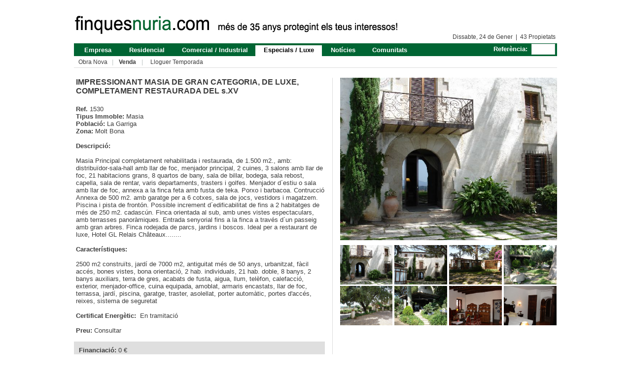

--- FILE ---
content_type: text/html; charset=iso-8859-1
request_url: https://finquesnuria.com/index.php?pag=12&id=1535
body_size: 3927
content:
<!DOCTYPE html PUBLIC "-//W3C//DTD XHTML 1.0 Transitional//EN" "http://www.w3.org/TR/xhtml1/DTD/xhtml1-transitional.dtd">
<html xmlns="http://www.w3.org/1999/xhtml" dir="ltr" lang="ca" xmlns:og="http://opengraphprotocol.org/schema/">
<head>
<title>Finques Núria - Agència de la Propietat Immobiliària</title>
<meta http-equiv="Content-Type" content="text/html; charset=iso-8859-1">
<meta name="description" content="Finques Nuria agencia inmobiliaria de La Garriga. Venta apartamentos, pisos, duplexs, casas, torres y terrenos. Alquiler apartamentos, pisos, duplexs, casas, torres y terrenos">
<meta name="keywords" content="finquesnuria.com Finques Nuria agencia inmobiliaria La Garriga compra venta alquiler apartamentos pisos casas duplexs torres terrenos">
<meta name="motto" content="Finques Nuria">
<meta name="google-translate-customization" content="e833a8f7df3fde40-46f0b5d25d930304-g0939ad101e351c1e-14"></meta>
<link rel="stylesheet" href="fn.css" type="text/css">
<link rel="shortcut icon" href="favicon.ico">
<script language='javascript' type='text/javascript' src='fn.js'></script>
<script language='javascript' type='text/javascript' src='intranet/cp/prototype.js'></script>
<script language='javascript' type='text/javascript' src='intranet/cp/common.js'></script>
<script language='javascript' type='text/javascript' src="email.send.js"></script>
<script language='javascript' type='text/javascript'>
<!--

function right(str, n)
{
    if (n <= 0) return "";
    else if (n > String(str).length) return str;
    else 
    {
       var iLen = String(str).length;
       return String(str).substring(iLen, iLen - n);
    }
}

function isnumeric(str)
{
	var strValidChars = "0123456789.-+";
	var strChar;
	var result = true;
							
	if (str.length == 0) return true;
							
	for (i = 0; i < str.length && result == true; i++)
	{
		strChar = str.charAt(i);
		if (strValidChars.indexOf(strChar) == -1)
		{
			result = false;
		}
	}
	return result;
}

function calcularfinanciacio()
{
	var financiacio = document.getElementById('financiacio')
	var capital = document.getElementById('importe').value
	var amortizacion = document.getElementById('plazo').value
	var interes = document.getElementById('interes').value

	if (!isnumeric(capital)) return false;
	if (!isnumeric(amortizacion)) return false;
	if (!isnumeric(interes)) return false;
	
	interes = interes / 100;
	capital = (capital * interes) / 12;

	tae = Math.pow((1 + interes / 12), 12 * amortizacion);
	tae = 1 - (1 / tae);

	financiacio.innerHTML = "<b>Financiaci&oacute;: </b>" + Math.round(parseFloat(capital / tae) * 100) / 100 + " €";
}

//-->
</script>
</head>

<body bgcolor="#FFFFFF" text="#000000" onload="calcularfinanciacio()">
<form name="buscar" method="post" action="index.php">
<input type="hidden" name="pag" value="12" >
<table width="980" border="0" cellspacing="0" cellpadding="0" align="center">
  <tr>
    <td> 
			<div id="google_translate_element" style="float: right;"></div>
			<script type="text/javascript">function googleTranslateElementInit() { new google.translate.TranslateElement({pageLanguage: 'ca', includedLanguages: 'ca,eu,gl,es,en,fr,de,it,pt,ru',layout: google.translate.TranslateElement.InlineLayout.SIMPLE, gaTrack: true, gaId: 'UA-2648882-1'}, 'google_translate_element'); }</script>
			<script type="text/javascript" src="//translate.google.com/translate_a/element.js?cb=googleTranslateElementInit"></script>
      <table width="100%" border="0" cellspacing="0" cellpadding="0" height="80">
				        <tr> 
          <td valign="middle"><div align="left"><img src="fn_logo.gif" width="290" height="50"><img src="fn_logo_publi.gif" width="370" height="50"></div></td>
          <td valign="bottom" align="right"><div style="margin-bottom:6px; font:12px Arial, Helvetica, sans-serif; color:#3C3C3C;">Dissabte, 24 de Gener&nbsp;&nbsp;|&nbsp;&nbsp;43 Propietats&nbsp;</div></td>
        </tr>
      </table>
      <table width="100%" border="0" cellspacing="0" cellpadding="0" height="26">
        <tr> 
          <td background="fn_menu.gif" valign="bottom"> 
            <table height="22" border="0" cellspacing="0" cellpadding="0">
              <tr> 
                <td width="3"></td>
                <td width="90"> 
                  <div class="menu" align="center"><a href="index.php?pag=1">Empresa</a></div>
                </td>
                <td width="110"> 
                  <div class="menu" align="center"><a href="index.php?pag=3">Residencial</a></div>
                </td>
                <td width="165"> 
                  <div class="menu" align="center"><a href="index.php?pag=7">Comercial / Industrial</a></div>
                </td>
                <td width="135" bgcolor="#FFFFFF"> 
                  <div class="menuon" align="center"><a href="index.php?pag=12">Especials / Luxe</a></div>
                </td>
                <td width="85"> 
                  <div class="menu" align="center"><a href="index.php?pag=14">Not&iacute;cies</a></div>
                </td>
                <td width="105"> 
                  <div class="menu" align="center"><a href="index.php?pag=99">Comunitats</a></div>
                </td>
              </tr>
            </table>
          </td>
          <td background="fn_menu.gif" valign="bottom" align="right" class="menu"> 
            <table border="0" cellspacing="0" cellpadding="0" heigt="22">
              <tr> 
                <td><div class="menu">Refer&egrave;ncia:&nbsp;&nbsp;</div></td>
                <td><div style="margin-bottom:2px"><input type="text" id = "numref" name="numref" style="margin-bottom:1px; border:1px solid #ddd; width:42px; height:18px; font:12px Arial, Helvetica, sans-serif; color:#3C3C3C;">&nbsp;</div></td>
              </tr>
            </table>
          </td>
        </tr>
      </table>
      <table width="100%" border="0" cellspacing="0" cellpadding="0" height="24" style="border-bottom:1px solid #ddd;">
        <tr> 
          <td valign="bottom"> 
            <table height="22" border="0" cellspacing="0" cellpadding="0">
              <tr> 
                <td width="3"></td>
                <td width="70">
                  <div class="submenu" align="center"><a href="index.php?pag=11">Obra Nova</a></div>
                </td>
                <td width="10" class="separador" align="center">|</td>
                <td width="50">
                  <div class="submenuon" align="center"><a href="index.php?pag=12">Venda</a></div>
                </td>
                <td width="10" class="separador" align="center">|</td>
                <td width="130">
                  <div class="submenu" align="center"><a href="index.php?pag=16">Lloguer Temporada</a></div>
                </td>
              </tr>
            </table>
          </td>
        </tr>
      </table>
			</form>
      <table width="100%" height="600" border="0" cellspacing="0" cellpadding="0">
        <tr>
          <td height="20"></td>
        </tr>
        <tr>
          <td width="520" valign="top" class="llista_propietats">
						<div>
							<table width="100%" border="0" cellspacing="0" cellpadding="0">
								<tr>
									<td width="5"></td>
									<td width="515">
										<div class="titol"><b>IMPRESSIONANT MASIA DE GRAN CATEGORIA, DE LUXE, COMPLETAMENT RESTAURADA DEL s.XV</b></div>
										<div class="text" style="margin-top:20px;">
										<b>Ref.</b> 1530<br>
										<b>Tipus Immoble:</b> Masia<br>
										<b>Població:</b> La Garriga<br>
										<b>Zona:</b> Molt Bona<br><br>
										<b>Descripció:</b><br><br>Masia Principal completament rehabilitada i restaurada, de 1.500 m2., amb: distribuïdor-sala-hall amb llar de foc, menjador principal, 2 cuines, 3 salons amb llar de foc, 21 habitacions grans, 8 quartos de bany, sala de billar, bodega, sala rebost, capella, sala de rentar, varis departaments, trasters i golfes. Menjador d´estiu o sala amb llar de foc, annexa a la finca feta amb fusta de teka. Porxo i barbacoa. Contrucció Annexa de 500 m2. amb garatge per a 6 cotxes, sala de jocs, vestidors i magatzem. Piscina i pista de frontón. Possible increment d´edificabilitat de fins a 2 habitatges de més de 250 m2. cadascún. Finca orientada al sub, amb unes vistes espectaculars, amb terrasses panoràmiques. Entrada senyorial fins a la finca a través d´un passeig amb gran arbres. Finca rodejada de parcs, jardins i boscos. Ideal per a restaurant de luxe, Hotel GL Relais Châteaux........<br><br>
										<b>Característiques:</b><br><br>2500 m2 construïts, jardí de 7000 m2, antiguitat més de 50 anys, urbanitzat, fàcil accés, bones vistes, bona orientació, 2 hab. individuals, 21 hab. doble, 8 banys, 2 banys auxiliars, terra de gres, acabats de fusta, aigua, llum, telèfon, calefacció, exterior, menjador-office, cuina equipada, amoblat, armaris encastats, llar de foc, terrassa, jardí, piscina, garatge, traster, asolellat, porter automàtic, portes d'accés, reixes, sistema de seguretat<br><br>
										<b>Certificat Energètic:</b>&nbsp;&nbsp;En tramitació<br><br>
										<b>Preu:</b> Consultar<br>
										</div>
									</td>
								</tr>
							</table>
						</div>
						<div style="margin-top:15px;">
							<table width="100%" height="80" align="center" border="0" cellspacing="10" cellpadding="0"  bgcolor="#dfdfdf">
								<tr>
									<td valign="top">

										<div id="financiacio" class="text"><b>Financiaci&oacute;: </b></div>
										<div class="text" style="margin-top:15px;">Import Hipoteca:&nbsp;&nbsp;<input class="text" id="importe" name="importe" tabindex="1" size="7" maxlength="7" type="text" value="0" style="width: 52px"></div>
										<div class="text" style="margin-top:3px;">Plaç:&nbsp;&nbsp;<input class="text" id="plazo" name="plazo" tabindex="1" size="2" maxlength="2" type="text" value="40" style="width: 22px"></div>
										<div class="text" style="margin-top:3px;">Interès:&nbsp;&nbsp;<input class="text" id="interes" name="interes" tabindex="1" size="4" maxlength="4" type="text" value="0.99" style="width: 32px"></div>
										<div class="text" style="margin-top:15px;"><input type="button" class="button" style="width: 80px" name="enviar" value="   Calcular   " onclick="calcularfinanciacio()"></div>

									</td>														
								</tr>
							</table>
						</div>

						<div style="margin-top:15px;">
							<form name="venda" method="post" action="index.php?pag=12&id=1535">
							<input type="hidden" id="enviat" name="enviat" value="0">
							<input type="hidden" id="num_ref" name="num_ref" value="1530">
							<input type="hidden" id="poblacion" name="poblacion" value="La Garriga">
							<input type="hidden" id="tipo_propiedad" name="tipo_propiedad" value="Masia">
							<input type="hidden" id="precioeuros" name="precioeuros" value="0">
							<input type="hidden" id="titulo_cat" name="titulo_cat" value="IMPRESSIONANT MASIA DE GRAN CATEGORIA, DE LUXE, COMPLETAMENT RESTAURADA DEL s.XV">
							<table width="100%" height="80" align="center" border="0" cellspacing="10" cellpadding="0"  bgcolor="#dfdfdf">
								<tr>
									<td valign="top">

														<div class="text" style="margin-top:0px;"><b>Vull rebre més informació:</div>
														<div class="text" style="margin-top:15px;">Nom:*&nbsp;&nbsp;&nbsp;<input type="text" id="nombre" name="nombre" class="text" tabindex="1" size="40" maxlength="100" style="width: 190px"></div>
														<div class="text" style="margin-top:5px;">Població:*&nbsp;&nbsp;&nbsp;<input type="text" id="poblacio" name="poblacio" class="text" tabindex="1" size="40" maxlength="100" style="width: 190px"></div>
														<div class="text" style="margin-top:5px;">Telèfon:*&nbsp;&nbsp;&nbsp;<input type="text" id="telefono" name="telefono" class="text" tabindex="1" size="9" maxlength="20" style="width: 80px"></div>
														<div class="text" style="margin-top:5px;">Email:*&nbsp;&nbsp;&nbsp;<input type="text" id="email" name="email" class="text" tabindex="1" size="40" maxlength="100" style="width: 190px"></div>
														<div class="text" style="margin-top:5px;">Vull Saber:*&nbsp;&nbsp;&nbsp;<input type="text" id="mesinfo" name="mesinfo" class="text" tabindex="1" size="80" maxlength="240" style="width: 290px"></div>
														<div class="text" style="margin-top:15px;"><input type="button" class="button" style="width: 70px" name="enviar" value="   Email   " onclick="if (document.getElementById('enviat').value == '0') { if (document.getElementById('nombre').value == '') alert('El camp Nom és obligatori'); else if (document.getElementById('poblacio').value == '') alert('El camp Població és obligatori'); else if (document.getElementById('telefono').value == '') alert('El camp Telèfon és obligatori'); else if (document.getElementById('email').value == '') alert('El camp Email és obligatori'); else if (document.getElementById('mesinfo').value == '') alert('El camp Vull Saber és obligatori'); else email_send('Venda'); }"></div>

									</td>														
								</tr>
							</table>
							</form>
						</div>
          </td>

          <td width="15" style="border-right:1px solid #ddd;">&nbsp;</td>
          <td width="15"></td>

          <td width="440" valign="top" class="llista_propietats">
          <div><img name="foto" src="images/uploads/1204523284fotos_Guarner_Mas_Berenguer_(54).JPG" width="440" height="330"></div>

					          <div style="margin-top:10px;">
          <img src="images/uploads/1204523284fotos_Guarner_Mas_Berenguer_(54).JPG" width="106" height="80" onmouseover="javascript: document.foto.src='images/uploads/1204523284fotos_Guarner_Mas_Berenguer_(54).JPG'">&nbsp;<img src="images/uploads/1204523315fotos_Guarner_Mas_Berenguer_(55).JPG" width="107" height="80" onmouseover="javascript: document.foto.src='images/uploads/1204523315fotos_Guarner_Mas_Berenguer_(55).JPG'">&nbsp;<img src="images/uploads/1204523385fotos_Guarner_Mas_Berenguer_(519).JPG" width="107" height="80" onmouseover="javascript: document.foto.src='images/uploads/1204523385fotos_Guarner_Mas_Berenguer_(519).JPG'">&nbsp;<img src="images/uploads/1204523454fotos_Guarner_Mas_Berenguer_(395).JPG" width="107" height="80" onmouseover="javascript: document.foto.src='images/uploads/1204523454fotos_Guarner_Mas_Berenguer_(395).JPG'"><br>
          <img src="images/uploads/1204523532fotos_Guarner_Mas_Berenguer_(307).JPG" width="106" height="80" onmouseover="javascript: document.foto.src='images/uploads/1204523532fotos_Guarner_Mas_Berenguer_(307).JPG'">&nbsp;<img src="images/uploads/1204523639fotos_Guarner_Mas_Berenguer_(476).JPG" width="107" height="80" onmouseover="javascript: document.foto.src='images/uploads/1204523639fotos_Guarner_Mas_Berenguer_(476).JPG'">&nbsp;<img src="images/uploads/1204523699fotos_Guarner_Mas_Berenguer_(9).JPG" width="107" height="80" onmouseover="javascript: document.foto.src='images/uploads/1204523699fotos_Guarner_Mas_Berenguer_(9).JPG'">&nbsp;<img src="images/uploads/1204523759fotos_Guarner_Mas_Berenguer_(610).JPG" width="107" height="80" onmouseover="javascript: document.foto.src='images/uploads/1204523759fotos_Guarner_Mas_Berenguer_(610).JPG'"><br>
          &nbsp;&nbsp;&nbsp;          </div>
					
          </td>

        </tr>
        <tr>
          <td height="10">&nbsp;</td>
        </tr>
      </table>
      <table width="100%" height="45" border="0" cellspacing="0" cellpadding="0">
        <tr>
          <td class="infolegal" align="center" valign="top" style="border-top:2px solid #3C3C3C;"><div style="margin-top:10px">&copy; 2005-2021 Finques N&uacute;ria. C/ Doma, 6. 08530 La Garriga. Tel / Fax +34 93.860.50.57. Mob +34 600.44.78.28 <br>Tots els drets reservats - <a href="javascript:avis('avislegal.php', 500, 600, 'avis_legal','scrollbars=yes')">Av&iacute;s legal</a> - <a href="javascript:avis('protecciodades.php', 120, 600, 'proteccio_dades','scrollbars=no')">Protecció de dades</a> - <a href="javascript:avis('codi_deontologic_api.php', 500, 600, 'codi_deontologic_api','scrollbars=yes')">Codi Deontol&ograve;gic API</a></div></td>
        </tr>
      </table>
    </td>
  </tr>
</table>
<script src="http://www.google-analytics.com/urchin.js" type="text/javascript">
</script>
<script type="text/javascript">
_uacct = "UA-2648882-1";
urchinTracker();
</script>
</body>
</html>


--- FILE ---
content_type: text/css
request_url: https://finquesnuria.com/fn.css
body_size: 601
content:
/*
* {margin:0px; padding:0px;}
*/
img {border:0px;}

/* Totes Pàgines - Camps Formulari */

input.text {
	font: 10px arial, verdana, helvetica, sans-serif;
	font-weight: normal;
	color: #000000;
	border: 1px solid #999999;
	padding: 1px 0px 0px 3px;
	background-color: #ffffff;
	height: 17;
}

input.button { 
	font-family: verdana,arial,helvetica;
	font-size: 10px;
	color: #000000;
	line-height:14px;
	cursor: pointer;
}

select {
	font: 12px arial, verdana, helvetica, sans-serif;
	font-weight: normal;
	color: #000000;
	border: 1px solid #999999;
	padding: 1px 0px 0px 3px;
	background-color: #ffffff;
	height: 19;
}

/* Totes Pàgines - Menu */

.menu {font:bold 13px Arial, Helvetica, sans-serif; color:#FFFFFF; margin-bottom:3px;}
.menu a {color:#FFFFFF; text-decoration:none;}
.menu a:hover {text-decoration:underline}

.menuon {font:bold 13px Arial, Helvetica, sans-serif; color:#000000; margin-bottom:2px;}
.menuon a {color:#000000; text-decoration:none;}
.menuon a:hover {text-decoration:underline}

/* Totes Pàgines - Sub Menu */

.submenu {font:12px Arial, Helvetica, sans-serif; color:#3C3C3C;}
.submenu a {color:#3C3C3C; text-decoration:none;}
.submenu a:hover {text-decoration:underline}

.submenuon {font:bold 12px Arial, Helvetica, sans-serif; color:#3C3C3C;}
.submenuon a {color:#3C3C3C; text-decoration:none;}
.submenuon a:hover {text-decoration:underline}

.separador {font:13px Arial, Helvetica, sans-serif; color:#C0C6C4;}

/* Pàgines Obra Nova, Venda, Lloguer - Llistat */

.top {font: 13px Arial, Helvetica, sans-serif; color:#3C3C3C;}
.top a {color:#3C3C3C; text-decoration:none;}
.top a:hover {text-decoration:underline}

.llista_propietats {font: 13px Arial, Helvetica, sans-serif; color:#3C3C3C;}
.llista_propietats a {color:#3C3C3C; text-decoration:none;}
.llista_propietats a:hover {text-decoration:none}

.llista_promocions {font: 10px Arial, Helvetica, sans-serif; color:#3C3C3C;}
.llista_promocions a {color:#3C3C3C; text-decoration:underline;}
.llista_promocions a:hover {text-decoration:underline;}

.titular {font: bold 12px Arial, Helvetica, sans-serif; text-align:center; background-color:#dfdfdf; margin:0px 0px 5px 0px; padding:3px 4px 3px 4px; border-top:1px solid #ddd; border-bottom:1px solid #ddd;}

.llista_destacats {font: 11px Arial, Helvetica, sans-serif; color:#3C3C3C;}
.llista_destacats a {color:#3C3C3C; text-decoration:none;}
.llista_destacats a:hover {text-decoration:underline}

/* Pàgina Empresa - Text Principal */

.titol {font: bold 16px Arial, Helvetica, sans-serif; color:#3C3C3C;}

.text {font: 13px Arial, Helvetica, sans-serif; color:#3C3C3C;}
.text a {color:#3C3C3C; text-decoration:none;}
.text a:hover {text-decoration:underline}

.oficines {font: 11px Arial, Helvetica, sans-serif; color:#3C3C3C;}
.oficines a {color:#3C3C3C; text-decoration:none;}
.oficines a:hover {text-decoration:none}

/* Totes Pàgines - Text Legal */

.infolegal {font: 10px Arial, Helvetica, sans-serif; color:#3C3C3C;}
.infolegal a {color:#3C3C3C; text-decoration:none;}
.infolegal a:hover {text-decoration:underline}

/* Pàgina Noticies - Text Principal */

.titol {font: bold 16px Arial, Helvetica, sans-serif; color:#3C3C3C;}

.text {font: normal 13px Arial, Helvetica, sans-serif; color:#3C3C3C;}
.text a {color:#3C3C3C; text-decoration:none;}
.text a:hover {text-decoration:underline}


--- FILE ---
content_type: application/javascript; charset=iso-8859-1
request_url: https://finquesnuria.com/fn.js
body_size: 108
content:
function avis(url, height, width, name, parms)
{
   var left = Math.floor( (screen.width - width) / 2);
   var top = Math.floor( (screen.height - height) / 2 - 40);
   var winParms = "top=" + top + ",left=" + left + ",height=" + height + ",width=" + width;
   if (parms) { winParms += "," + parms; }
   var win = window.open(url, name, winParms);
   if (parseInt(navigator.appVersion) >= 4) { win.window.focus(); }
}


--- FILE ---
content_type: application/javascript; charset=iso-8859-1
request_url: https://finquesnuria.com/email.send.js
body_size: 410
content:
function emailok()
{
	alert("La seva sol.licitud d'informació s'ha enviat correctament.\n       En breu ens posarem en contacte amb vostè!");
}

function emailerror()
{
	alert("Hi ha hagut un error al enviar la seva sol.licitud d'informació.\n   Torni-ho a provar si us plau o truquin's al 93.861.27.95!");
}

function email_send(operacion)
{
	document.getElementById('enviat').value = '1';
	var nocache = parseInt(Math.random()*99999999);
	var url = 'email.send.ajax.php';
	var pars = '&session=' + nocache + '&action=sendemail' + '&password=0192QzeCtbUmO' + '&num_ref=' + document.getElementById('num_ref').value + '&poblacion=' + document.getElementById('poblacion').value + '&tipo_propiedad=' + document.getElementById('tipo_propiedad').value + '&tipo_operacion=' + operacion + '&precioeuros=' + document.getElementById('precioeuros').value + '&titulo_cat=' + document.getElementById('titulo_cat').value + '&nombre=' + document.getElementById('nombre').value + '&poblacio=' + document.getElementById('poblacio').value + '&telefono=' + document.getElementById('telefono').value + '&email=' + document.getElementById('email').value + '&mesinfo=' + document.getElementById('mesinfo').value;
	var myAjax = new Ajax.Updater({success: 'email'},url,{method: 'get', parameters: pars, onSuccess: function(t) { emailok(); }, onFailure: function(t) { emailerror(); }});
}


--- FILE ---
content_type: application/javascript; charset=iso-8859-1
request_url: https://finquesnuria.com/intranet/cp/common.js
body_size: 1100
content:
/* Event Functions */

// Add an event to the obj given
// event_name refers to the event trigger, without the "on", like click or mouseover
// func_name refers to the function callback when event is triggered
function addEvent(obj,event_name,func_name){
	if (obj.attachEvent){
		obj.attachEvent("on"+event_name, func_name);
	}else if(obj.addEventListener){
		obj.addEventListener(event_name,func_name,true);
	}else{
		obj["on"+event_name] = func_name;
	}
}

// Removes an event from the object
function removeEvent(obj,event_name,func_name){
	if (obj.detachEvent){
		obj.detachEvent("on"+event_name,func_name);
	}else if(obj.removeEventListener){
		obj.removeEventListener(event_name,func_name,true);
	}else{
		obj["on"+event_name] = null;
	}
}

// Stop an event from bubbling up the event DOM
function stopEvent(evt){
	evt || window.event;
	if (evt.stopPropagation){
		evt.stopPropagation();
		evt.preventDefault();
	}else if(typeof evt.cancelBubble != "undefined"){
		evt.cancelBubble = true;
		evt.returnValue = false;
	}
	return false;
}

// Get the obj that starts the event
function getElement(evt){
	if (window.event){
		return window.event.srcElement;
	}else{
		return evt.currentTarget;
	}
}
// Get the obj that triggers off the event
function getTargetElement(evt){
	if (window.event){
		return window.event.srcElement;
	}else{
		return evt.target;
	}
}
// For IE only, stops the obj from being selected
function stopSelect(obj){
	if (typeof obj.onselectstart != 'undefined'){
		addEvent(obj,"selectstart",function(){ return false;});
	}
}

/*    Caret Functions     */

// Get the end position of the caret in the object. Note that the obj needs to be in focus first
function getCaretEnd(obj){
	if(typeof obj.selectionEnd != "undefined"){
		return obj.selectionEnd;
	}else if(document.selection&&document.selection.createRange){
		var M=document.selection.createRange();
		try{
			var Lp = M.duplicate();
			Lp.moveToElementText(obj);
		}catch(e){
			var Lp=obj.createTextRange();
		}
		Lp.setEndPoint("EndToEnd",M);
		var rb=Lp.text.length;
		if(rb>obj.value.length){
			return -1;
		}
		return rb;
	}
}
// Get the start position of the caret in the object
function getCaretStart(obj){
	if(typeof obj.selectionStart != "undefined"){
		return obj.selectionStart;
	}else if(document.selection&&document.selection.createRange){
		var M=document.selection.createRange();
		try{
			var Lp = M.duplicate();
			Lp.moveToElementText(obj);
		}catch(e){
			var Lp=obj.createTextRange();
		}
		Lp.setEndPoint("EndToStart",M);
		var rb=Lp.text.length;
		if(rb>obj.value.length){
			return -1;
		}
		return rb;
	}
}
// sets the caret position to l in the object
function setCaret(obj,l){
	obj.focus();
	if (obj.setSelectionRange){
		obj.setSelectionRange(l,l);
	}else if(obj.createTextRange){
		m = obj.createTextRange();		
		m.moveStart('character',l);
		m.collapse();
		m.select();
	}
}
// sets the caret selection from s to e in the object
function setSelection(obj,s,e){
	obj.focus();
	if (obj.setSelectionRange){
		obj.setSelectionRange(s,e);
	}else if(obj.createTextRange){
		m = obj.createTextRange();		
		m.moveStart('character',s);
		m.moveEnd('character',e);
		m.select();
	}
}

/*    Escape function   */
String.prototype.addslashes = function(){
	return this.replace(/(["\\\.\|\[\]\^\*\+\?\$\(\)])/g, '\\$1');
}
String.prototype.trim = function () {
    return this.replace(/^\s*(\S*(\s+\S+)*)\s*$/, "$1");
};
/* --- Escape --- */

/* Offset position from top of the screen */
function curTop(obj){
	toreturn = 0;
	while(obj){
		toreturn += obj.offsetTop;
		obj = obj.offsetParent;
	}
	return toreturn;
}
function curLeft(obj){
	toreturn = 0;
	while(obj){
		toreturn += obj.offsetLeft;
		obj = obj.offsetParent;
	}
	return toreturn;
}
/* ------ End of Offset function ------- */

/* Types Function */

// is a given input a number?
function isNumber(a) {
    return typeof a == 'number' && isFinite(a);
}

/* Object Functions */

function replaceHTML(obj,text){
	while(el = obj.childNodes[0]){
		obj.removeChild(el);
	};
	obj.appendChild(document.createTextNode(text));
}